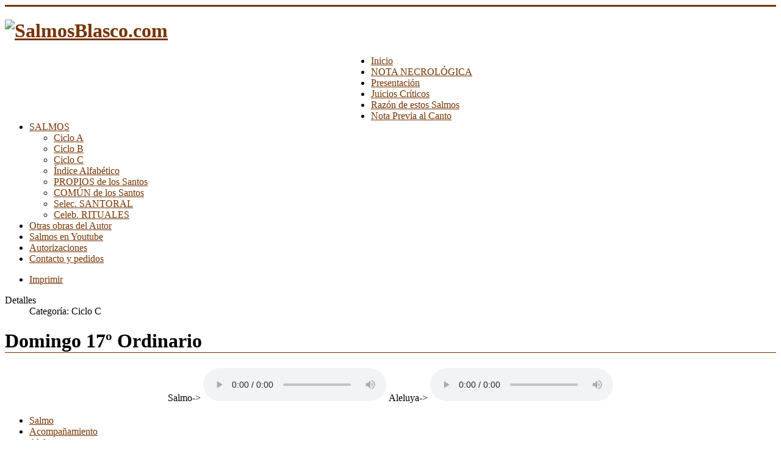

--- FILE ---
content_type: text/html; charset=utf-8
request_url: https://salmosblasco.com/index.php/salmos/cicloc/155-67-c-ordinario17
body_size: 3567
content:
<!DOCTYPE html>
<!--[if lt IE 7]> <html class="no-js lt-ie9 lt-ie8 lt-ie7" lang="en"> <![endif]-->
<!--[if IE 7]>    <html class="no-js lt-ie9 lt-ie8" lang="en"> <![endif]-->
<!--[if IE 8]>    <html class="no-js lt-ie9" lang="en"> <![endif]-->
<!--[if gt IE 8]><!--> <html class="no-js" lang="en"> <!--<![endif]-->
<head>			
	<meta charset="utf-8">
	<!-- Load Default Joomla <head> content -->
	  <base href="https://salmosblasco.com/index.php/salmos/cicloc/155-67-c-ordinario17" />
  <meta http-equiv="content-type" content="text/html; charset=utf-8" />
  <meta name="keywords" content="Salmos, Responsoriales, Blasco, Musica, Eucaristía, Partituras, Letras, Organo, Católico, Diós, José Blasco Aguilar, Música religiosa, Religión, aleluya, ordinario, ciclo, pascua, navidad, santa, santo, partitura, acompañamiento, voz, karaoke, san, catedral, canto, canónigo, salmos responsoriales, populares, adviento, cuaresma, libro, homilía, texto, biblia, oración, " />
  <meta name="author" content="Super Usuario" />
  <meta name="description" content="Salmos Responsoriales Populares  por D. José Blasco Aguilar." />
  <meta name="generator" content="Joomla! - Open Source Content Management" />
  <title>Domingo 17º  Ordinario</title>
  <link href="/templates/tr_neutrino/favicon.ico" rel="shortcut icon" type="image/vnd.microsoft.icon" />
  <link rel="stylesheet" href="/media/tabs/css/old.min.css" type="text/css" />
  <script src="/media/jui/js/jquery.min.js" type="text/javascript"></script>
  <script src="/media/jui/js/jquery-noconflict.js" type="text/javascript"></script>
  <script src="/media/jui/js/jquery-migrate.min.js" type="text/javascript"></script>
  <script src="/media/system/js/caption.js" type="text/javascript"></script>
  <script src="/media/jui/js/bootstrap.min.js" type="text/javascript"></script>
  <script src="/media/tabs/js/script.min.js" type="text/javascript"></script>
  <script type="text/javascript">
jQuery(window).on('load',  function() {
				new JCaption('img.caption');
			});
var nn_tabs_urlscroll = 0; var nn_tabs_use_hash = 1;
</script>


	<!-- Load Stylesheets: -->
	<link rel="stylesheet" href="/templates/tr_neutrino/css/template.css" type="text/css" />

	<link href="/templates/tr_neutrino/favicon.ico" rel="shortcut icon" type="image/x-icon" />	

	<style type="text/css">
body {background-image:url(/templates/tr_neutrino/images/backgrounds/-1);}
#navbar, #navbar ul ul, table.weblinks th, table.newsfeeds th, table.category th, table.jlist-table th {background-color:#773300;}
#footer, #wrapper {border-top:3px solid #773300;}
a:link, a:visited {color:#773300;}
#content_area h1, #content_area h2, #content_area h3 {border-bottom:1px solid #773300}
#navbar a:link, #navbar a:visited {color:#fbca69}
</style>
		<!--[if lt IE 9]>
		<script src="/media/jui/js/html5.js"></script>
	<![endif]-->	
	


<meta name="google-site-verification" content="" />

<script>
  (function(i,s,o,g,r,a,m){i['GoogleAnalyticsObject']=r;i[r]=i[r]||function(){
  (i[r].q=i[r].q||[]).push(arguments)},i[r].l=1*new Date();a=s.createElement(o),
  m=s.getElementsByTagName(o)[0];a.async=1;a.src=g;m.parentNode.insertBefore(a,m)
  })(window,document,'script','//www.google-analytics.com/analytics.js','ga');
  ga('create', 'UA-51083483-1', 'salmosblasco.com');
  ga('send', 'pageview');
</script>
<!-- Universal Google Analytics Plugin by PB Web Development -->

</head>
<body class="">
	<div id="wrapper">

		<!-- top module: -->
				<div id="top-empty"></div>
		

		<div id="main" class="container_16">
			<!-- logo & banner modules -->
			<div id="header">
				<h1 id="logo" class="grid_6 alpha omega">
					<!-- logo -->
					<a href="/" title="SalmosBlasco.com">
				    	<img src="/images/LogoSB2.png" alt="SalmosBlasco.com" />
				  	</a>
				</h1>
			
				<!-- banner module -->
		        					<div id="header-module" class="grid_10 alpha omega">
								<div class="module ">
				

<div class="custom"  >
	<table style="height: 100px; width: 600px; float: left;" width="588">
<tbody>
<tr>
<td><img src="/images/CabeceraGris.png" alt="" width="500" height="100" /></td>
<td> </td>
</tr>
</tbody>
</table></div>
	</div>
	
					</div>
							</div>
		
			<!-- nav and search module -->
			
			<div id="content_wrapper">
				<!-- left module -->
									<div id="left" class="grid_4">
						<div class="border">		<div class="module _menu">
				<ul class="nav menu nav-pills">
<li class="item-101"><a href="/index.php" >Inicio</a></li><li class="item-153"><a href="/index.php/nota-necrologica" >NOTA NECROLÓGICA</a></li><li class="item-108"><a href="/index.php/presentacion" >Presentación</a></li><li class="item-109"><a href="/index.php/juicios-criticos" >Juicios Críticos</a></li><li class="item-110"><a href="/index.php/razon-de-estos-salmos" >Razón de estos Salmos</a></li><li class="item-111"><a href="/index.php/nota-previa-al-canto" >Nota Previa al Canto</a></li><li class="item-135 active deeper parent"><a href="/index.php/salmos" >SALMOS</a><ul class="nav-child unstyled small"><li class="item-136"><a href="/index.php/salmos/cicloa" >Ciclo A</a></li><li class="item-137"><a href="/index.php/salmos/ciclob" >Ciclo B</a></li><li class="item-138 current active"><a href="/index.php/salmos/cicloc" >Ciclo C</a></li><li class="item-141"><a href="/index.php/salmos/indicealf" >Índice Alfabético</a></li><li class="item-139"><a href="/index.php/salmos/propiossantos" >PROPIOS de los Santos</a></li><li class="item-140"><a href="/index.php/salmos/comundesantos" >COMÚN de los Santos</a></li><li class="item-142"><a href="/index.php/salmos/santoral" >Selec. SANTORAL</a></li><li class="item-143"><a href="/index.php/salmos/rituales" >Celeb. RITUALES</a></li></ul></li><li class="item-133"><a href="/index.php/obras-del-autor" >Otras obras del Autor</a></li><li class="item-144"><a href="/index.php/videos" >Salmos en Youtube</a></li><li class="item-114"><a href="/index.php/autorizaciones" >Autorizaciones</a></li><li class="item-115"><a href="/index.php/pedidos" >Contacto y pedidos</a></li></ul>
	</div>
	</div>
					</div>
				
				<!-- content area -->
				<div id="content_area" class="grid_12">
					<div id="system-message-container">
	</div>

										
					<div class="item-page" itemscope itemtype="http://schema.org/Article">
	<meta itemprop="inLanguage" content="es-ES" />
	
		
								
<div class="icons">
	
					<div class="btn-group pull-right">
				<a class="btn dropdown-toggle" data-toggle="dropdown" href="#"> <span class="icon-cog"></span><span class="caret"></span> </a>
								<ul class="dropdown-menu">
											<li class="print-icon"> <a href="/index.php/salmos/cicloc/155-67-c-ordinario17?tmpl=component&amp;print=1&amp;page=" title="Imprimir" onclick="window.open(this.href,'win2','status=no,toolbar=no,scrollbars=yes,titlebar=no,menubar=no,resizable=yes,width=640,height=480,directories=no,location=no'); return false;" rel="nofollow"><span class="icon-print"></span>Imprimir</a> </li>
																			</ul>
			</div>
		
	</div>
			
				<dl class="article-info muted">

		
			<dt class="article-info-term">
									Detalles							</dt>

			
			
										<dd class="category-name">
													Categoría: <span itemprop="genre">Ciclo C</span>							</dd>			
					
					
			
						</dl>
	
	
		
						<div itemprop="articleBody">
		<h1>Domingo 17º  Ordinario</h1>
<table border="0" align="center">
<tbody>
<tr>
<td>Salmo-&gt; 
          <audio controls>
            <source src="/images/CicloC/67-C-Ordinario17-Musica.mp3" type="audio/mpeg">
                Your browser does not support HTML5 audio.
            </audio>
        </td>
<td>Aleluya-&gt; 
          <audio controls>
            <source src="/images/CicloC/67-C-Ordinario17-MusicAle.mp3" type="audio/mpeg">
                Your browser does not support HTML5 audio.
            </audio>
        </td>
</tr>
</tbody>
</table>


<div class="nn_tabs oldschool">
<ul class="nav nav-tabs" id="set-nn_tabs-1">
<li class="nn_tabs-tab active">
<a href="#salmo" data-toggle="tab"><span class="nn_tabs-toggle-inner">Salmo</span></a>
</li>
<li class="nn_tabs-tab">
<a href="#acompañamiento" data-toggle="tab"><span class="nn_tabs-toggle-inner">Acompañamiento</span></a>
</li>
<li class="nn_tabs-tab">
<a href="#aleluya" data-toggle="tab"><span class="nn_tabs-toggle-inner">Aleluya</span></a>
</li>
</ul>
<div class="tab-content">
<div class="tab-pane active" id="salmo">
<h2 class="nn_tabs-title"><a name="salmo" class="anchor"></a>Salmo</h2>
<p><img src="/images/CicloC/67-C-Ordinario17-Salmo.jpg" alt="" width="670" height="942" /></p>


</div>
<div class="tab-pane" id="acompañamiento">
<h2 class="nn_tabs-title"><a name="acompañamiento" class="anchor"></a>Acompañamiento</h2>
<p><img src="/images/CicloC/67-C-Ordinario17-Organo.jpg" alt="" width="670" height="942" /></p>


</div>
<div class="tab-pane" id="aleluya">
<h2 class="nn_tabs-title"><a name="aleluya" class="anchor"></a>Aleluya</h2>
<p><img src="/images/CicloC/67-C-Ordinario17-Aleluya.jpg" alt="" width="670" height="942" /></p>
</div></div></div></div>

	
	
<ul class="pager pagenav">
	<li class="previous">
		<a href="/index.php/salmos/cicloc/154-66-c-ordinario16" rel="prev">
			<span class="icon-chevron-left"></span> Anterior		</a>
	</li>
	<li class="next">
		<a href="/index.php/salmos/cicloc/156-68-c-ordinario18" rel="next">
			Siguiente <span class="icon-chevron-right"></span>		</a>
	</li>
</ul>
								</div>

				</div>

				<!-- right module -->
							</div>

			
			<!-- footer module & copyright -->
			<div id="footer" class="grid_16">
								<div id="copyright" class="alpha prefix_10 grid_6 omega">
					Salmos Blasco.<div class="tplc"><a href="http://www.themerepublic.com/themes" title="Joomla-Template">Joomla Templates</a> by <a href="http://www.themerepublic.com" title="ThemeRepublic.com">ThemeRepublic.com</a></div>				</div>
			</div>
		</div>
	</div>
</body>
</html>


--- FILE ---
content_type: text/plain
request_url: https://www.google-analytics.com/j/collect?v=1&_v=j102&a=1936819515&t=pageview&_s=1&dl=https%3A%2F%2Fsalmosblasco.com%2Findex.php%2Fsalmos%2Fcicloc%2F155-67-c-ordinario17&ul=en-us%40posix&dt=Domingo%2017%C2%BA%20Ordinario&sr=1280x720&vp=1280x720&_u=IEBAAAABAAAAACAAI~&jid=1242497850&gjid=294499154&cid=1092128688.1765762643&tid=UA-51083483-1&_gid=742902529.1765762643&_r=1&_slc=1&z=1020849975
body_size: -451
content:
2,cG-H5XCFTJXT1